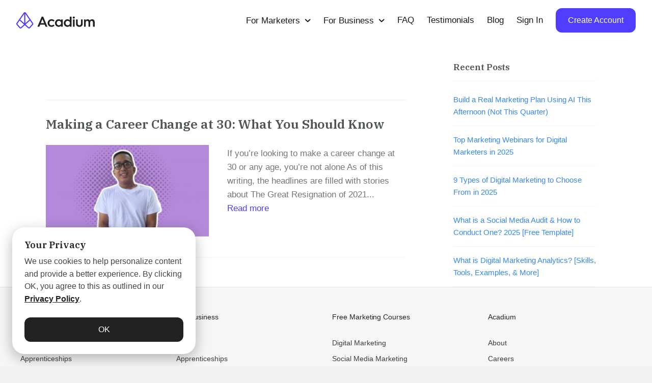

--- FILE ---
content_type: text/html; charset=UTF-8
request_url: https://www.acadium.com/blog/tag/the-catalyst-jobs-report/
body_size: 20944
content:
<!DOCTYPE html>
<html lang="en-US">
<head>
<meta charset="UTF-8" />
<meta name='viewport' content='width=device-width, initial-scale=1.0' />
<meta http-equiv='X-UA-Compatible' content='IE=edge' />
<link rel="profile" href="https://gmpg.org/xfn/11" />
	
<title>The Catalyst jobs report &#8211; Acadium</title>
<meta name='robots' content='max-image-preview:large' />
<link rel='dns-prefetch' href='//fonts.googleapis.com' />
<link rel='dns-prefetch' href='//www.googletagmanager.com' />
<link href='https://fonts.gstatic.com' crossorigin rel='preconnect' />
<link rel="alternate" type="application/rss+xml" title="Acadium &raquo; Feed" href="https://www.acadium.com/feed/" />
<link rel="alternate" type="application/rss+xml" title="Acadium &raquo; Comments Feed" href="https://www.acadium.com/comments/feed/" />
<link rel="alternate" type="application/rss+xml" title="Acadium &raquo; The Catalyst jobs report Tag Feed" href="https://www.acadium.com/blog/tag/the-catalyst-jobs-report/feed/" />
<link rel="preload" href="https://www.acadium.com/wp-content/plugins/bb-plugin/fonts/fontawesome/5.15.4/webfonts/fa-solid-900.woff2" as="font" type="font/woff2" crossorigin="anonymous">
<script type="text/javascript">
window._wpemojiSettings = {"baseUrl":"https:\/\/s.w.org\/images\/core\/emoji\/14.0.0\/72x72\/","ext":".png","svgUrl":"https:\/\/s.w.org\/images\/core\/emoji\/14.0.0\/svg\/","svgExt":".svg","source":{"concatemoji":"https:\/\/www.acadium.com\/wp-includes\/js\/wp-emoji-release.min.js?ver=6.2"}};
/*! This file is auto-generated */
!function(e,a,t){var n,r,o,i=a.createElement("canvas"),p=i.getContext&&i.getContext("2d");function s(e,t){p.clearRect(0,0,i.width,i.height),p.fillText(e,0,0);e=i.toDataURL();return p.clearRect(0,0,i.width,i.height),p.fillText(t,0,0),e===i.toDataURL()}function c(e){var t=a.createElement("script");t.src=e,t.defer=t.type="text/javascript",a.getElementsByTagName("head")[0].appendChild(t)}for(o=Array("flag","emoji"),t.supports={everything:!0,everythingExceptFlag:!0},r=0;r<o.length;r++)t.supports[o[r]]=function(e){if(p&&p.fillText)switch(p.textBaseline="top",p.font="600 32px Arial",e){case"flag":return s("\ud83c\udff3\ufe0f\u200d\u26a7\ufe0f","\ud83c\udff3\ufe0f\u200b\u26a7\ufe0f")?!1:!s("\ud83c\uddfa\ud83c\uddf3","\ud83c\uddfa\u200b\ud83c\uddf3")&&!s("\ud83c\udff4\udb40\udc67\udb40\udc62\udb40\udc65\udb40\udc6e\udb40\udc67\udb40\udc7f","\ud83c\udff4\u200b\udb40\udc67\u200b\udb40\udc62\u200b\udb40\udc65\u200b\udb40\udc6e\u200b\udb40\udc67\u200b\udb40\udc7f");case"emoji":return!s("\ud83e\udef1\ud83c\udffb\u200d\ud83e\udef2\ud83c\udfff","\ud83e\udef1\ud83c\udffb\u200b\ud83e\udef2\ud83c\udfff")}return!1}(o[r]),t.supports.everything=t.supports.everything&&t.supports[o[r]],"flag"!==o[r]&&(t.supports.everythingExceptFlag=t.supports.everythingExceptFlag&&t.supports[o[r]]);t.supports.everythingExceptFlag=t.supports.everythingExceptFlag&&!t.supports.flag,t.DOMReady=!1,t.readyCallback=function(){t.DOMReady=!0},t.supports.everything||(n=function(){t.readyCallback()},a.addEventListener?(a.addEventListener("DOMContentLoaded",n,!1),e.addEventListener("load",n,!1)):(e.attachEvent("onload",n),a.attachEvent("onreadystatechange",function(){"complete"===a.readyState&&t.readyCallback()})),(e=t.source||{}).concatemoji?c(e.concatemoji):e.wpemoji&&e.twemoji&&(c(e.twemoji),c(e.wpemoji)))}(window,document,window._wpemojiSettings);
</script>
<style type="text/css">
img.wp-smiley,
img.emoji {
	display: inline !important;
	border: none !important;
	box-shadow: none !important;
	height: 1em !important;
	width: 1em !important;
	margin: 0 0.07em !important;
	vertical-align: -0.1em !important;
	background: none !important;
	padding: 0 !important;
}
</style>
	<link rel='stylesheet' id='cookie-law-info-css' href='https://www.acadium.com/wp-content/plugins/cookie-law-info/legacy/public/css/cookie-law-info-public.css?ver=3.0.9' type='text/css' media='all' />
<link rel='stylesheet' id='cookie-law-info-gdpr-css' href='https://www.acadium.com/wp-content/plugins/cookie-law-info/legacy/public/css/cookie-law-info-gdpr.css?ver=3.0.9' type='text/css' media='all' />
<link rel='stylesheet' id='font-awesome-5-css' href='https://www.acadium.com/wp-content/plugins/bb-plugin/fonts/fontawesome/5.15.4/css/all.min.css?ver=2.6.3.3' type='text/css' media='all' />
<link rel='stylesheet' id='fl-builder-layout-bundle-4b2fcb8f8dc774683eabef8be9d96812-css' href='https://www.acadium.com/wp-content/uploads/bb-plugin/cache/4b2fcb8f8dc774683eabef8be9d96812-layout-bundle.css?ver=2.6.3.3-1.4.5.1' type='text/css' media='all' />
<link rel='stylesheet' id='jquery-magnificpopup-css' href='https://www.acadium.com/wp-content/plugins/bb-plugin/css/jquery.magnificpopup.min.css?ver=2.6.3.3' type='text/css' media='all' />
<link rel='stylesheet' id='bootstrap-4-css' href='https://www.acadium.com/wp-content/themes/bb-theme/css/bootstrap-4.min.css?ver=1.7.4.1' type='text/css' media='all' />
<link rel='stylesheet' id='fl-automator-skin-css' href='https://www.acadium.com/wp-content/uploads/bb-theme/skin-69787c3501120.css?ver=1.7.4.1' type='text/css' media='all' />
<link rel='stylesheet' id='fl-child-theme-css' href='https://www.acadium.com/wp-content/themes/bb-theme-child/style.css?ver=6.2' type='text/css' media='all' />
<link rel='stylesheet' id='fl-builder-google-fonts-1777778e79968ae2723a2bffd4a76f2b-css' href='//fonts.googleapis.com/css?family=IBM+Plex+Serif%3A600%7CRoboto%3A500&#038;ver=6.2' type='text/css' media='all' />
<script type='text/javascript' src='https://www.acadium.com/wp-content/plugins/svg-support/vendor/DOMPurify/DOMPurify.min.js?ver=1.0.1' id='bodhi-dompurify-library-js'></script>
<script type='text/javascript' src='https://www.acadium.com/wp-includes/js/jquery/jquery.min.js?ver=3.6.3' id='jquery-core-js'></script>
<script type='text/javascript' src='https://www.acadium.com/wp-includes/js/jquery/jquery-migrate.min.js?ver=3.4.0' id='jquery-migrate-js'></script>
<script type='text/javascript' id='cookie-law-info-js-extra'>
/* <![CDATA[ */
var Cli_Data = {"nn_cookie_ids":[],"cookielist":[],"non_necessary_cookies":[],"ccpaEnabled":"","ccpaRegionBased":"","ccpaBarEnabled":"","strictlyEnabled":["necessary","obligatoire"],"ccpaType":"gdpr","js_blocking":"","custom_integration":"","triggerDomRefresh":"","secure_cookies":""};
var cli_cookiebar_settings = {"animate_speed_hide":"500","animate_speed_show":"500","background":"#ffffff","border":"#b1a6a6c2","border_on":"","button_1_button_colour":"#222222","button_1_button_hover":"#1b1b1b","button_1_link_colour":"#ffffff","button_1_as_button":"1","button_1_new_win":"","button_2_button_colour":"#333","button_2_button_hover":"#292929","button_2_link_colour":"#222222","button_2_as_button":"","button_2_hidebar":"","button_3_button_colour":"#000","button_3_button_hover":"#000000","button_3_link_colour":"#fff","button_3_as_button":"1","button_3_new_win":"","button_4_button_colour":"#000","button_4_button_hover":"#000000","button_4_link_colour":"#62a329","button_4_as_button":"","button_7_button_colour":"#61a229","button_7_button_hover":"#4e8221","button_7_link_colour":"#fff","button_7_as_button":"1","button_7_new_win":"","font_family":"inherit","header_fix":"","notify_animate_hide":"","notify_animate_show":"","notify_div_id":"#cookie-law-info-bar","notify_position_horizontal":"right","notify_position_vertical":"bottom","scroll_close":"","scroll_close_reload":"","accept_close_reload":"","reject_close_reload":"","showagain_tab":"","showagain_background":"#fff","showagain_border":"#000","showagain_div_id":"#cookie-law-info-again","showagain_x_position":"100px","text":"#444444","show_once_yn":"","show_once":"10000","logging_on":"","as_popup":"","popup_overlay":"1","bar_heading_text":"Your Privacy","cookie_bar_as":"banner","popup_showagain_position":"bottom-right","widget_position":"left"};
var log_object = {"ajax_url":"https:\/\/www.acadium.com\/wp-admin\/admin-ajax.php"};
/* ]]> */
</script>
<script type='text/javascript' src='https://www.acadium.com/wp-content/plugins/cookie-law-info/legacy/public/js/cookie-law-info-public.js?ver=3.0.9' id='cookie-law-info-js'></script>
<script type='text/javascript' src='https://www.acadium.com/wp-content/plugins/svg-support/js/min/svgs-inline-min.js?ver=1.0.1' id='bodhi_svg_inline-js'></script>
<script type='text/javascript' id='bodhi_svg_inline-js-after'>
cssTarget={"Bodhi":"img.style-svg","ForceInlineSVG":"style-svg"};ForceInlineSVGActive="true";frontSanitizationEnabled="on";
</script>
<script type='text/javascript' src='https://www.acadium.com/wp-includes/js/imagesloaded.min.js?ver=6.2' id='imagesloaded-js'></script>
<link rel="EditURI" type="application/rsd+xml" title="RSD" href="https://www.acadium.com/xmlrpc.php?rsd" />
<link rel="wlwmanifest" type="application/wlwmanifest+xml" href="https://www.acadium.com/wp-includes/wlwmanifest.xml" />
<meta name="generator" content="WordPress 6.2" />
				<style type="text/css" id="cst_font_data">
					@font-face {font-family: "Circular Bold";font-display: auto;font-fallback: ;font-weight: 400;src: url(https://acadium.com/wp-content/uploads/2019/11/CircularXXWeb-Bold.woff2) format('woff2');} @font-face {font-family: "Circular Book";font-display: auto;font-fallback: ;font-weight: 400;src: url(https://acadium.com/wp-content/uploads/2019/11/CircularXXWeb-Book.woff2) format('woff2');} @font-face {font-family: "Circular Medium";font-display: auto;font-fallback: ;font-weight: 400;src: url(https://acadium.com/wp-content/uploads/2019/11/CircularXXWeb-Medium.woff2) format('woff2');}				</style>
				<meta name="generator" content="Site Kit by Google 1.156.0" /><!-- HFCM by 99 Robots - Snippet # 1: OTTO - search atlas -->
<script nowprocket nitro-exclude type="text/javascript" id="sa-dynamic-optimization" data-uuid="6a533fcd-f176-4d1b-ba89-7d7704835fe4" src="[data-uri]"></script>
<!-- /end HFCM by 99 Robots -->
<!-- HFCM by 99 Robots - Snippet # 2: Google Tags -->
<!-- Google tag (gtag.js) -->
<script async src="https://www.googletagmanager.com/gtag/js?id=AW-17300907727"></script>
<script>
  window.dataLayer = window.dataLayer || [];
  function gtag(){dataLayer.push(arguments);}
  gtag('js', new Date());

  gtag('config', 'AW-17300907727');
</script>
<!-- /end HFCM by 99 Robots -->
<!-- HFCM by 99 Robots - Snippet # 5: G-D0FPK7SJ1Q -->
<!-- Google tag (gtag.js) -->
<script async src="https://www.googletagmanager.com/gtag/js?id=G-D0FPK7SJ1Q"></script>
<script>
  window.dataLayer = window.dataLayer || [];
  function gtag(){dataLayer.push(arguments);}
  gtag('js', new Date());

  gtag('config', 'G-D0FPK7SJ1Q');
</script>
<!-- /end HFCM by 99 Robots -->
<!-- HFCM by 99 Robots - Snippet # 6: GTM-NBJPPNQ -->
<!-- Google Tag Manager -->
<script>(function(w,d,s,l,i){w[l]=w[l]||[];w[l].push({'gtm.start':
new Date().getTime(),event:'gtm.js'});var f=d.getElementsByTagName(s)[0],
j=d.createElement(s),dl=l!='dataLayer'?'&l='+l:'';j.async=true;j.src=
'https://www.googletagmanager.com/gtm.js?id='+i+dl;f.parentNode.insertBefore(j,f);
})(window,document,'script','dataLayer','GTM-NBJPPNQ');</script>
<!-- End Google Tag Manager -->


<!-- /end HFCM by 99 Robots -->
<!-- HFCM by 99 Robots - Snippet # 10: Event Snippet -->
<!-- Event snippet for B4A - Google Ads conversion page
In your html page, add the snippet and call gtag_report_conversion when someone clicks on the chosen link or button. -->
<script>
function gtag_report_conversion(url) {
  var callback = function () {
    if (typeof(url) != 'undefined') {
      window.location = url;
    }
  };
  gtag('event', 'conversion', {
      'send_to': 'AW-17300907727/I69cCNzK4-0aEM_N27lA',
      'event_callback': callback
  });
  return false;
}
</script>

<!-- /end HFCM by 99 Robots -->
<!-- HFCM by 99 Robots - Snippet # 11: AP-Google -->
<!-- Event snippet for AP - Google Ads conversion page -->
<script>
  gtag('event', 'conversion', {'send_to': 'AW-17300907727/zfLDCJKs8O0aEM_N27lA'});
</script>

<!-- /end HFCM by 99 Robots -->
<!-- HFCM by 99 Robots - Snippet # 12: Calendly | Thank you Page -->
<!-- Google tag (gtag.js) -->
<script async src="https://www.googletagmanager.com/gtag/js?id=AW-17300907727"></script>
<script>
  window.dataLayer = window.dataLayer || [];
  function gtag(){dataLayer.push(arguments);}
  gtag('js', new Date());

  gtag('config', 'AW-17300907727');
</script>
<!-- /end HFCM by 99 Robots -->
<!-- HFCM by 99 Robots - Snippet # 13: Event snippet | Cal - TyPage -->
<!-- Event snippet for Calendly | Thank You Page conversion page -->
<script>
  gtag('event', 'conversion', {
      'send_to': 'AW-17300907727/eu61CIKcgIcbEM_N27lA',
      'value': 1.0,
      'currency': 'CAD'
  });
</script>

<!-- /end HFCM by 99 Robots -->
<!-- HFCM by 99 Robots - Snippet # 14: Event Snippet | AP-ads -->
<!-- Event snippet for AP - Google Ads conversion page
In your html page, add the snippet and call gtag_report_conversion when someone clicks on the chosen link or button. -->
<script>
function gtag_report_conversion(url) {
  var callback = function () {
    if (typeof(url) != 'undefined') {
      window.location = url;
    }
  };
  gtag('event', 'conversion', {
      'send_to': 'AW-17300907727/zfLDCJKs8O0aEM_N27lA',
      'event_callback': callback
  });
  return false;
}
</script>

<!-- /end HFCM by 99 Robots -->
<!-- HFCM by 99 Robots - Snippet # 15: AP - Gads -->
<!-- Google tag (gtag.js) -->
<script async src="https://www.googletagmanager.com/gtag/js?id=AW-17300907727"></script>
<script>
  window.dataLayer = window.dataLayer || [];
  function gtag(){dataLayer.push(arguments);}
  gtag('js', new Date());

  gtag('config', 'AW-17300907727');
</script>

<!-- /end HFCM by 99 Robots -->
<!-- HFCM by 99 Robots - Snippet # 16: Kitchen | My Estimator | App -->
<!-- Google tag (gtag.js) -->
<script async src="https://www.googletagmanager.com/gtag/js?id=G-E5QHMSE6D0"></script>
<script>
  window.dataLayer = window.dataLayer || [];
  function gtag(){dataLayer.push(arguments);}
  gtag('js', new Date());

  gtag('config', 'G-E5QHMSE6D0');
</script>
<!-- /end HFCM by 99 Robots -->
<!-- HFCM by 99 Robots - Snippet # 17: Reddit -->
<!-- Reddit Pixel -->
<script>
!function(w,d){if(!w.rdt){var p=w.rdt=function(){p.sendEvent?p.sendEvent.apply(p,arguments):p.callQueue.push(arguments)};p.callQueue=[];var t=d.createElement("script");t.src="https://www.redditstatic.com/ads/pixel.js",t.async=!0;var s=d.getElementsByTagName("script")[0];s.parentNode.insertBefore(t,s)}}(window,document);rdt('init','t2_5mgzu');rdt('track', 'PageVisit');
</script>
<!-- DO NOT MODIFY UNLESS TO REPLACE A USER IDENTIFIER -->
<!-- End Reddit Pixel -->

<!-- /end HFCM by 99 Robots -->
<meta name="google-site-verification" content="5bkDop-PbUhIPo8pfQvKOIZGNWj_BQRC4th8zAZ3K34"><link rel="icon" href="https://www.acadium.com/wp-content/uploads/2022/08/cropped-Square-Logo-32x32.png" sizes="32x32" />
<link rel="icon" href="https://www.acadium.com/wp-content/uploads/2022/08/cropped-Square-Logo-192x192.png" sizes="192x192" />
<link rel="apple-touch-icon" href="https://www.acadium.com/wp-content/uploads/2022/08/cropped-Square-Logo-180x180.png" />
<meta name="msapplication-TileImage" content="https://www.acadium.com/wp-content/uploads/2022/08/cropped-Square-Logo-270x270.png" />
		<style type="text/css" id="wp-custom-css">
			.link-card .link-card-cta a{
	text-decoration: none;
}		</style>
		<script id="mcjs">!function(c,h,i,m,p){m=c.createElement(h),p=c.getElementsByTagName(h)[0],m.async=1,m.src=i,p.parentNode.insertBefore(m,p)}(document,"script","https://chimpstatic.com/mcjs-connected/js/users/ce60105975953bbd669f1b67d/05d196259f572a63ba24df246.js");</script>

<script src="https://www.youtube.com/iframe_api"></script>


<script>
// parseQuery: Originally from StackOverflow of: https://stackoverflow.com/a/13419367/2529423
function parseQuery(qstr) {
    var query = {};
    var a = (qstr[0] === '?' ? qstr.substr(1) : qstr).split('&');
    for (var i = 0; i < a.length; i++) {
        var b = a[i].split('=');
        query[decodeURIComponent(b[0])] = decodeURIComponent(b[1] || '');
    }
    return query;
}

// encodeQuery originally from StackOverflow: https://stackoverflow.com/a/1714899/2529423
function encodeQuery(obj) {
    var str = [];
    for (var p in obj)
        if (obj.hasOwnProperty(p)) {
            str.push(encodeURIComponent(p) + "=" + encodeURIComponent(obj[p]));
        }
    return str.join("&");
}

function addQueryParameterToDomain(key, value, conditionDomain) {
	if (!key || !value || !conditionDomain) {
		return;
	}
	
    var links = document.querySelectorAll('a[href]'),
        linksLength = links.length,
        index,
        queryIndex,
        queryString,
        query,
        url,
        domain,
        colonSlashSlash;

    // Iterate through and add query parameter
    for (index = 0; index < linksLength; ++index) {
        url = links[index].href,
            queryIndex = url.indexOf('?'),
            colonSlashSlash = url.indexOf('://'),
			hash = url.split('#')[1];

        domain = url.substring(colonSlashSlash + 3);
        domain = domain.substring(0, domain.indexOf('/'));

        if (domain !== conditionDomain) {
            continue;
        }
		
		if (hash) {
			// Remove hash from url
			url = domain.substring(0, domain.indexOf('#'));
		}

        if (queryIndex === -1) {
            url += '?' + key + '=' + value;
        } else {
            queryString = url.substring(queryIndex);
            url = url.substring(0, queryIndex);
            query = parseQuery(queryString);

            query[key] = value;

            url += '?' + encodeQuery(query);
        }
		
		if (hash) {
			// Add hash to end of url
			url += '#' + hash;
		}

        links[index].href = url;
    }
}

jQuery(document).ready(function() {

    // Fetch cookie that stores url params
    const cookie = document.cookie
        .split('; ')
        .find(row => row.startsWith('url_parameters='));

    let oldParams = {};
    if (cookie) {
        // Turn params into object
        oldParams = JSON.parse(cookie.split('=')[1]);
    }

    // Get current url params
    const urlSearchParams = new URLSearchParams(window.location.search);
    const newParams = Object.fromEntries(urlSearchParams.entries());

    // Merge with old params
    const params = {
        ...oldParams,
        ...newParams,
    }

    // Add as fresh cookie with 1 day expiry
    document.cookie = 'url_parameters=' + JSON.stringify(params) + '; max-age=${60*60*24}; Secure';

    // Append to params for links on the page
    for (const param in params) {
        addQueryParameterToDomain(param, params[param], 'app.acadium.com');
        addQueryParameterToDomain(param, params[param], 'acadium.com');
    }
	
	// TODO: Does removing utm_* negatively affect GA4?
	// 
	// 
	window.history.replaceState({}, '', window.location.origin + window.location.pathname);

    // Clear address bar
    /*
    var cleanSearch = window.location.search
        .replace(/[a-zA-Z0-9_?=^&]+&?/g, '') // removes utm_xxx parameters
        .replace(/&$/, '') // removes & if last character
        .replace(/^\?$/, '') // removes ? if only remaining character
        .replace(/^\-$/, '') // removes - if only remaining character
        .replace(/^\--$/, '') // removes - if only remaining character
    ;

    // some pass utm_xxxx in the hash
    var cleanHash = window.location.hash
        .replace(/utm_[^&]+&?/g, '') // removes utm_xxx parameters
        .replace(/&$/, '') // removes & if last character
        .replace(/^\#$/, '') // removes # if only remaining character
        .replace(/^\-$/, '') // removes - if only remaining character
        .replace(/^\--$/, '') // removes - if only remaining character
    ;

    window.history.replaceState({}, '', window.location.pathname + cleanSearch + cleanHash);
	*/
});
</script>
		
<!--
<script type="text/javascript">
	// TRANSFER UTM TO ALL LINKS
	jQuery(document).ready(function() {
		var utmValue = '';		if (utmValue != '') {
			var x = document.getElementsByTagName("A");
			var i;
			for (i = 0; i < x.length; i++) {
				var n = x[i].href.indexOf("?");
				if (x[i].href != '#' && utmValue != '') {
					if (n > 1) {
						x[i].href = x[i].href + '&' + utmValue;
					} else {
						x[i].href = x[i].href + '?' + utmValue;
					}
				}
			}
		}
		
		console.log('utmValue', utmValue);
		
		  const urlSearchParams = new URLSearchParams(window.location.search);
  			const params = Object.fromEntries(urlSearchParams.entries());
  		console.log(params);
		
		var cleanSearch = window.location.search
			.replace(/[a-zA-Z0-9_?=^&]+&?/g, '') // removes utm_xxx parameters
			.replace(/&$/, '') // removes & if last character
			.replace(/^\?$/, '') // removes ? if only remaining character
			.replace(/^\-$/, '') // removes - if only remaining character
			.replace(/^\--$/, '') // removes - if only remaining character
		;
		// some pass utm_xxxx in the hash
		var cleanHash = window.location.hash
			.replace(/utm_[^&]+&?/g, '') // removes utm_xxx parameters
			.replace(/&$/, '') // removes & if last character
			.replace(/^\#$/, '') // removes # if only remaining character
			.replace(/^\-$/, '') // removes - if only remaining character
			.replace(/^\--$/, '') // removes - if only remaining character
		;
		
		console.log('cleanHash', cleanHash);
		console.log('cleanSearch', cleanSearch);

		window.history.replaceState({}, '', window.location.pathname + cleanSearch + cleanHash);
	});
</script>
-->
	
<!-- PRELOAD FONTAWESOME -->
<!-- This was requested by page speed insights -->
<link rel="preload" href="https://acadium.com/wp-content/plugins/bb-plugin/fonts/fontawesome/5.12.0/webfonts/fa-solid-900.woff2" as="font/woff2">

<!-- Calendly link widget begin -->
<link href="https://calendly.com/assets/external/widget.css" rel="stylesheet">
<script src="https://calendly.com/assets/external/widget.js" type="text/javascript"></script>
<!-- Calendly link widget end -->
	
<!-- ACADIUM WORDPRESS G4A Global site tag (gtag.js) - Google Analytics -->
<script async src="https://www.googletagmanager.com/gtag/js?id=G-D0FPK7SJ1Q"></script>
<script>
  window.dataLayer = window.dataLayer || [];
  function gtag(){dataLayer.push(arguments);}
  gtag('js', new Date());
  gtag('config', 'G-D0FPK7SJ1Q');
</script>
<!-- Global site tag (gtag.js) - Google Analytics -->
	
<!-- ACADIUM WORDPRESS Global site tag (gtag.js) - Google Analytics -->
<script async src="https://www.googletagmanager.com/gtag/js?id=UA-82056621-5"></script>
<script>
  window.dataLayer = window.dataLayer || [];
  function gtag(){dataLayer.push(arguments);}
  gtag('js', new Date());
  gtag('config', 'UA-82056621-5');
</script>
<!-- -->

<!-- Google Tag Manager -->
<script>(function(w,d,s,l,i){w[l]=w[l]||[];w[l].push({'gtm.start':
new Date().getTime(),event:'gtm.js'});var f=d.getElementsByTagName(s)[0],
j=d.createElement(s),dl=l!='dataLayer'?'&l='+l:'';j.async=true;j.src=
'https://www.googletagmanager.com/gtm.js?id='+i+dl;f.parentNode.insertBefore(j,f);
})(window,document,'script','dataLayer','GTM-NBJPPNQ');</script>
<!-- End Google Tag Manager -->
	
<!-- Facebook Pixel Code -->
<!-- We are now tracking Pixels in GTag
<script>
    !function(f,b,e,v,n,t,s)
    {if(f.fbq)return;n=f.fbq=function(){n.callMethod?
        n.callMethod.apply(n,arguments):n.queue.push(arguments)};
        if(!f._fbq)f._fbq=n;n.push=n;n.loaded=!0;n.version='2.0';
        n.queue=[];t=b.createElement(e);t.async=!0;
        t.src=v;s=b.getElementsByTagName(e)[0];
        s.parentNode.insertBefore(t,s)}(window, document,'script',
        'https://connect.facebook.net/en_US/fbevents.js');
    fbq('init', '1834759553461813');
    fbq('track', 'PageView');
</script>
-->
<!-- -->

<!-- FULLSTORY -->
<script>
    window['_fs_debug'] = false;
    window['_fs_host'] = 'fullstory.com';
    window['_fs_script'] = 'edge.fullstory.com/s/fs.js';
    window['_fs_org'] = '3GT76';
    window['_fs_namespace'] = 'FS';
    (function(m,n,e,t,l,o,g,y){
        if (e in m) {if(m.console && m.console.log) { m.console.log('FullStory namespace conflict. Please set window["_fs_namespace"].');} return;}
        g=m[e]=function(a,b,s){g.q?g.q.push([a,b,s]):g._api(a,b,s);};g.q=[];
        o=n.createElement(t);o.async=1;o.crossOrigin='anonymous';o.src='https://'+_fs_script;
        y=n.getElementsByTagName(t)[0];y.parentNode.insertBefore(o,y);
        g.identify=function(i,v,s){g(l,{uid:i},s);if(v)g(l,v,s)};g.setUserVars=function(v,s){g(l,v,s)};g.event=function(i,v,s){g('event',{n:i,p:v},s)};
        g.anonymize=function(){g.identify(!!0)};
        g.shutdown=function(){g("rec",!1)};g.restart=function(){g("rec",!0)};
        g.log = function(a,b){g("log",[a,b])};
        g.consent=function(a){g("consent",!arguments.length||a)};
        g.identifyAccount=function(i,v){o='account';v=v||{};v.acctId=i;g(o,v)};
        g.clearUserCookie=function(){};
        g.setVars=function(n, p){g('setVars',[n,p]);};
        g._w={};y='XMLHttpRequest';g._w[y]=m[y];y='fetch';g._w[y]=m[y];
        if(m[y])m[y]=function(){return g._w[y].apply(this,arguments)};
        g._v="1.3.0";
    })(window,document,window['_fs_namespace'],'script','user');
</script>
	
<!-- ZENDESK -->
<!-- Only on /for-mentors page -->
	
<!-- FirstPromoter -->
<script type="text/javascript">
(function(){var t=document.createElement("script");t.type="text/javascript",t.async=!0,t.src='https://cdn.firstpromoter.com/fprom.js',t.onload=t.onreadystatechange=function(){var t=this.readyState;if(!t||"complete"==t||"loaded"==t)try{$FPROM.init("9dszr5nh",".acadium.com")}catch(t){}};var e=document.getElementsByTagName("script")[0];e.parentNode.insertBefore(t,e)})();
</script>

</head>
<body class="archive tag tag-the-catalyst-jobs-report tag-413 fl-theme-builder-footer fl-theme-builder-footer-footer fl-theme-builder-header fl-theme-builder-header-new-global-navigation fl-framework-bootstrap-4 fl-preset-default fl-full-width fl-submenu-indicator fl-submenu-toggle" itemscope="itemscope" itemtype="https://schema.org/WebPage">
	
<!-- Google Tag Manager (noscript) -->
<noscript><iframe src="https://www.googletagmanager.com/ns.html?id=GTM-NBJPPNQ"
height="0" width="0" style="display:none;visibility:hidden"></iframe></noscript>
<!-- End Google Tag Manager (noscript) -->
	
	<a aria-label="Skip to content" class="fl-screen-reader-text" href="#fl-main-content">Skip to content</a><div class="fl-page">
	<header class="fl-builder-content fl-builder-content-8369 fl-builder-global-templates-locked" data-post-id="8369" data-type="header" data-sticky="1" data-sticky-on="" data-sticky-breakpoint="medium" data-shrink="0" data-overlay="0" data-overlay-bg="transparent" data-shrink-image-height="50px" role="banner" itemscope="itemscope" itemtype="http://schema.org/WPHeader"><div class="fl-row fl-row-full-width fl-row-bg-color fl-node-60e3380232dbb fl-row-custom-height fl-row-align-center" data-node="60e3380232dbb">
	<div class="fl-row-content-wrap">
						<div class="fl-row-content fl-row-fixed-width fl-node-content">
		
<div class="fl-col-group fl-node-60e3380232dbf fl-col-group-equal-height fl-col-group-align-center fl-col-group-custom-width" data-node="60e3380232dbf">
			<div class="fl-col fl-node-60e3380232dc1 fl-col-small fl-col-small-full-width" data-node="60e3380232dc1">
	<div class="fl-col-content fl-node-content"><div class="fl-module fl-module-html fl-node-60e3380232dc4" data-node="60e3380232dc4">
	<div class="fl-module-content fl-node-content">
		<div class="fl-html">
	<a href="/" class="icon nav-logo">
    <svg width="154" height="32" viewBox="0 0 154 32" fill="none" xmlns="http://www.w3.org/2000/svg">
        <path d="M41.5068 28.4434L49.8198 8.77811H52.8413L61.1543 28.4434H57.3811L55.7576 24.5223H46.9035L45.28 28.4434H41.5068ZM48.0159 21.6111H54.6452L51.3381 13.6053L48.0159 21.6111Z" fill="#222222"/>
        <path d="M75.0293 16.2194L72.9097 18.4028C72.4493 17.8997 71.8849 17.5001 71.2547 17.231C70.6245 16.9619 69.9432 16.8297 69.2568 16.8433C68.668 16.8318 68.083 16.9392 67.5376 17.1588C66.9922 17.3785 66.4979 17.7057 66.085 18.1206C65.2582 18.9524 64.8373 20.0367 64.8373 21.2992C64.8373 22.5617 65.2582 23.6459 66.085 24.4926C66.4987 24.9055 66.9935 25.2305 67.5389 25.4476C68.0844 25.6647 68.669 25.7693 69.2568 25.7551C69.9417 25.7676 70.6214 25.6364 71.2511 25.3701C71.8808 25.1038 72.4461 24.7085 72.9097 24.2104L75.0293 26.3789C73.481 28.0127 71.5718 28.8296 69.2568 28.8296C66.9418 28.8296 65.2131 28.1315 63.6948 26.6908C62.1765 25.2501 61.4399 23.438 61.4399 21.2992C61.4399 19.1603 62.1765 17.378 63.6948 15.9372C65.2131 14.4965 67.0621 13.7687 69.2568 13.7687C71.4516 13.7687 73.481 14.5856 75.0293 16.2194Z" fill="#222222"/>
        <path d="M87.7618 16.2789V14.2143H91.1892V28.4434H87.7618V26.3789C87.2807 27.7602 85.537 28.7405 83.1618 28.7405C81.1325 28.7405 79.4188 28.0424 78.0207 26.6314C76.6227 25.2203 75.9763 23.438 75.9763 21.3289C75.9763 19.2197 76.6528 17.4671 78.0207 16.0561C79.3887 14.645 81.1325 13.9172 83.1618 13.9172C85.537 13.9172 87.2807 14.8975 87.7618 16.2789ZM86.7245 24.4331C87.1473 24.0334 87.4806 23.5508 87.7033 23.0161C87.9259 22.4815 88.0329 21.9068 88.0173 21.3289C88.0329 20.751 87.9259 20.1762 87.7033 19.6416C87.4806 19.107 87.1473 18.6243 86.7245 18.2246C86.3174 17.8216 85.8317 17.5045 85.2968 17.2926C84.7619 17.0806 84.189 16.9783 83.6128 16.9918C83.0458 16.9795 82.4822 17.0825 81.9573 17.2946C81.4323 17.5067 80.9571 17.8233 80.5612 18.2246C79.7645 19.0415 79.3737 20.0812 79.3737 21.3289C79.3737 22.5765 79.7645 23.6162 80.5612 24.4331C80.9571 24.8345 81.4323 25.151 81.9573 25.3631C82.4822 25.5752 83.0458 25.6783 83.6128 25.6659C84.189 25.6794 84.7619 25.5771 85.2968 25.3652C85.8317 25.1533 86.3174 24.8362 86.7245 24.4331V24.4331Z" fill="#222222"/>
        <path d="M105.034 16.2789V8.77811H108.462V28.4435H105.034V26.3789C104.553 27.7602 102.809 28.7405 100.434 28.7405C98.4048 28.7405 96.6911 28.0424 95.2931 26.6314C93.8951 25.2204 93.2336 23.438 93.2336 21.3289C93.2336 19.2198 93.9251 17.4671 95.2931 16.0561C96.661 14.645 98.4048 13.9172 100.434 13.9172C102.809 13.9172 104.553 14.8975 105.034 16.2789ZM103.997 24.4331C104.42 24.0334 104.753 23.5508 104.976 23.0161C105.198 22.4815 105.305 21.9068 105.29 21.3289C105.305 20.751 105.198 20.1762 104.976 19.6416C104.753 19.107 104.42 18.6243 103.997 18.2246C103.59 17.8216 103.104 17.5045 102.569 17.2926C102.034 17.0807 101.461 16.9783 100.885 16.9918C100.318 16.9795 99.7546 17.0825 99.2296 17.2946C98.7046 17.5067 98.2294 17.8233 97.8336 18.2246C97.0369 19.0415 96.631 20.0812 96.631 21.3289C96.631 22.5765 97.0369 23.6162 97.8336 24.4331C98.2294 24.8345 98.7046 25.151 99.2296 25.3631C99.7546 25.5752 100.318 25.6783 100.885 25.6659C101.461 25.6794 102.034 25.5771 102.569 25.3652C103.104 25.1533 103.59 24.8362 103.997 24.4331V24.4331Z" fill="#222222"/>
        <path d="M110.822 10.5605C110.816 10.1604 110.93 9.76755 111.15 9.43181C111.371 9.09608 111.687 8.83256 112.059 8.67469C112.431 8.51682 112.842 8.4717 113.241 8.54506C113.639 8.61842 114.006 8.80695 114.295 9.08674C114.585 9.36653 114.784 9.72498 114.867 10.1166C114.95 10.5083 114.913 10.9154 114.762 11.2865C114.61 11.6576 114.351 11.9759 114.016 12.201C113.681 12.426 113.286 12.5478 112.881 12.5508C112.613 12.5547 112.347 12.5062 112.099 12.4081C111.85 12.3101 111.623 12.1643 111.432 11.9793C111.24 11.7943 111.088 11.5737 110.983 11.3302C110.878 11.0866 110.823 10.8251 110.822 10.5605V10.5605ZM111.167 28.4435V14.2143H114.595V28.4435H111.167Z" fill="#222222"/>
        <path d="M117.165 14.2143H120.623V22.5171C120.623 24.656 121.84 25.6957 123.765 25.6957C125.689 25.6957 126.906 24.6262 126.906 22.4874V14.2143H130.349V22.7102C130.349 24.6857 129.732 26.2155 128.47 27.2552C127.207 28.2949 125.644 28.7999 123.734 28.7999C121.825 28.7999 120.247 28.2949 119.014 27.2552C117.782 26.2155 117.165 24.7451 117.165 22.7993V14.2143Z" fill="#222222"/>
        <path d="M132.919 28.4434V14.2143H136.317V16.2491C136.918 14.8678 138.376 13.9321 140.21 13.9321C142.044 13.9321 143.517 14.7639 144.224 16.4274C145.05 14.7639 146.629 13.9321 148.944 13.9321C152.101 13.9321 153.935 16.1155 153.935 19.6356V28.4434H150.507V20.1109C150.507 18.1652 149.56 16.9621 147.937 16.9621C146.313 16.9621 145.081 18.3137 145.081 20.2595V28.4434H141.683V20.1109C141.683 18.1652 140.751 16.9621 139.113 16.9621C137.474 16.9621 136.317 18.3434 136.317 20.2595V28.4434H132.919Z" fill="#222222"/>
        <path d="M32.8782 21.3289L18.9882 1.20309C18.7332 0.832432 18.3903 0.529027 17.9894 0.319328C17.5886 0.109628 17.1418 0 16.6882 0C16.2346 0 15.7879 0.109628 15.387 0.319328C14.9862 0.529027 14.6433 0.832432 14.3883 1.20309L0.48325 21.3289C0.13752 21.8317 -0.0307145 22.4331 0.00461616 23.04C0.0399469 23.6469 0.27687 24.2253 0.678672 24.6856L6.22565 31.0279C6.46912 31.3102 6.76762 31.5411 7.10337 31.707C7.43911 31.8729 7.80522 31.9702 8.17987 31.9933H8.36026C9.04982 31.9936 9.71461 31.7393 10.2243 31.2804L16.2523 25.9036C16.3714 25.7961 16.5269 25.7365 16.6882 25.7365C16.8496 25.7365 17.0051 25.7961 17.1242 25.9036L23.1372 31.2804C23.4133 31.5297 23.7375 31.7215 24.0903 31.8442C24.4432 31.9669 24.8175 32.018 25.1908 31.9944C25.5642 31.9708 25.9288 31.8731 26.263 31.707C26.5972 31.5409 26.8941 31.3099 27.1358 31.0279L32.6978 24.6856C33.0974 24.2236 33.3316 23.6443 33.3642 23.0375C33.3968 22.4306 33.226 21.8301 32.8782 21.3289ZM25.6927 14.645L17.7405 21.7299V3.13398L25.6927 14.645ZM15.6209 3.13398V21.7151L7.69883 14.6302L15.6209 3.13398ZM8.31516 29.8842C8.22408 29.8802 8.13468 29.8585 8.05213 29.8203C7.96957 29.782 7.89548 29.728 7.83412 29.6614L2.28715 23.3043C2.19391 23.1959 2.13905 23.0603 2.13091 22.9182C2.12277 22.7761 2.16179 22.6353 2.24205 22.5171L6.4812 16.3828L15.1098 24.0915L14.8242 24.344L8.7962 29.7208C8.73187 29.7795 8.65589 29.8244 8.57307 29.8525C8.49026 29.8806 8.40243 29.8914 8.31516 29.8842ZM31.0743 23.3043L25.5273 29.6614C25.4071 29.7925 25.24 29.8723 25.0613 29.8842C24.9717 29.8917 24.8815 29.8811 24.7963 29.853C24.711 29.8249 24.6324 29.7799 24.5653 29.7208L24.5202 29.6763L18.2817 24.0915L26.8953 16.3977L31.1194 22.5171C31.1997 22.6353 31.2387 22.7761 31.2305 22.9182C31.2224 23.0603 31.1675 23.1959 31.0743 23.3043V23.3043Z" fill="#513DFF"/>
    </svg>
</a></div>
	</div>
</div>
</div>
</div>
			<div class="fl-col fl-node-60e3380232dc2" data-node="60e3380232dc2">
	<div class="fl-col-content fl-node-content"><div class="fl-module fl-module-menu fl-node-60e3380232dc3" data-node="60e3380232dc3">
	<div class="fl-module-content fl-node-content">
		<div class="fl-menu fl-menu-responsive-toggle-medium-mobile fl-menu-responsive-flyout-overlay fl-flyout-right">
	<button class="fl-menu-mobile-toggle hamburger" aria-label="Menu"><span class="fl-menu-icon svg-container"><svg version="1.1" class="hamburger-menu" xmlns="http://www.w3.org/2000/svg" xmlns:xlink="http://www.w3.org/1999/xlink" viewBox="0 0 512 512">
<rect class="fl-hamburger-menu-top" width="512" height="102"/>
<rect class="fl-hamburger-menu-middle" y="205" width="512" height="102"/>
<rect class="fl-hamburger-menu-bottom" y="410" width="512" height="102"/>
</svg>
</span></button>	<div class="fl-clear"></div>
	<nav aria-label="Menu" itemscope="itemscope" itemtype="https://schema.org/SiteNavigationElement"><ul id="menu-new-global-navigation" class="menu fl-menu-horizontal fl-toggle-none"><li id="menu-item-8356" class="mega-menu menu-item menu-item-type-gs_sim menu-item-object-gs_sim menu-item-has-children fl-has-submenu"><div class="fl-has-submenu-container">
<div class="menu-tl-link">
<span class="icon-label">For Marketers</span>
<i class="icon i-menu-arrow">
<svg id="arrow-down" width="11" height="6" viewBox="0 0 11 6">
  <g id="Pages" fill="none" fill-rule="evenodd">
    <g id="Home-Copy" fill="#161718" fill-rule="nonzero" transform="translate(-995 -1966)">
      <path id="Path" d="M998.212 1972.543a.882.882 0 1 0 1.34 1.149l3.53-4.118a.882.882 0 0 0 0-1.148l-3.53-4.118a.882.882 0 0 0-1.34 1.149l3.038 3.543-3.038 3.543z" transform="rotate(90 1000.647 1969)"/>
    </g>
  </g>
</svg>
</i>
</div>
</div><ul class="sub-menu">	<li id="menu-item-8375" class="menu-item menu-item-type-gs_sim menu-item-object-gs_sim"><a class="menu-link bg-tasks" href="/courses">
    <div class="embed embed-3by2 mb-16">
        <img decoding="async" class="embed-item" src="https://acadium.com/wp-content/uploads/2021/06/courses-card-2.jpg">
    </div>
    <p class="paragraph--kilo medium margin--bottom-1-4">Courses & Tasks</p>
    <p class="paragraph--milli">Learn marketing basics and build your portfolio.</p>
</a></li>	<li id="menu-item-8376" class="menu-item menu-item-type-gs_sim menu-item-object-gs_sim"><a class="menu-link bg-apprenticeships" href="/apprenticeships-for-marketers">
    <div class="embed embed-3by2 mb-16">
        <img decoding="async" class="embed-item" src="https://acadium.com/wp-content/uploads/2022/09/app-card.jpg">
    </div>
    <p class="paragraph--kilo medium margin--bottom-1-4">Apprenticeships</p>
    <p class="paragraph--milli">Work with a mentor and gain valuable work experience.</p>
</a></li>	<li id="menu-item-8378" class="menu-item menu-item-type-gs_sim menu-item-object-gs_sim"><a class="menu-link bg-acadium-plus" href="/acadium-plus">
    <div class="embed embed-3by2 mb-16">
        <img decoding="async" class="embed-item" src="https://acadium.com/wp-content/uploads/2022/09/acadium-plus-card-sm-3.jpg">
    </div>
    <p class="paragraph--kilo medium margin--bottom-1-4 white">Acadium Plus</p>
    <p class="paragraph--milli white">Get hired full-time in a marketing role.</p>
</a></li></ul></li><li id="menu-item-8360" class="mega-menu menu-item menu-item-type-gs_sim menu-item-object-gs_sim menu-item-has-children fl-has-submenu"><div class="fl-has-submenu-container">
<div class="menu-tl-link">
<span class="icon-label">For Business</span>
<i class="icon i-menu-arrow">
<svg id="arrow-down" width="11" height="6" viewBox="0 0 11 6">
  <g id="Pages" fill="none" fill-rule="evenodd">
    <g id="Home-Copy" fill="#161718" fill-rule="nonzero" transform="translate(-995 -1966)">
      <path id="Path" d="M998.212 1972.543a.882.882 0 1 0 1.34 1.149l3.53-4.118a.882.882 0 0 0 0-1.148l-3.53-4.118a.882.882 0 0 0-1.34 1.149l3.038 3.543-3.038 3.543z" transform="rotate(90 1000.647 1969)"/>
    </g>
  </g>
</svg>
</i>
</div>
</div><ul class="sub-menu">	<li id="menu-item-8361" class="menu-item menu-item-type-gs_sim menu-item-object-gs_sim"><a class="menu-link bg-tasks" href="/tasks-for-business">
    <div class="embed embed-3by2 mb-16">
        <img decoding="async" class="embed-item" src="https://acadium.com/wp-content/uploads/2021/07/tasks-business-card-2.jpg">
    </div>
    <p class="paragraph--kilo medium margin--bottom-1-4">MicroTasks</p>
    <p class="paragraph--milli">Crowdsource your quick and simple marketing tasks.</p>
</a></li>	<li id="menu-item-8362" class="menu-item menu-item-type-gs_sim menu-item-object-gs_sim"><a class="menu-link bg-apprenticeships" href="/apprenticeships-for-business">
    <div class="embed embed-3by2 mb-16">
        <img decoding="async" class="embed-item" src="https://acadium.com/wp-content/uploads/2022/09/app-card-biz.jpg">
    </div>
    <p class="paragraph--kilo medium margin--bottom-1-4">Apprenticeships</p>
    <p class="paragraph--milli">Mentor marketing apprentices as they help grow your business.</p>
</a></li>	<li id="menu-item-8642" class="menu-item menu-item-type-gs_sim menu-item-object-gs_sim"><a class="menu-link bg-pricing" href="/pricing">
    <div class="embed embed-3by2 mb-16">
        <img decoding="async" class="embed-item" src="https://acadium.com/wp-content/uploads/2021/07/pricing-card.jpg">
    </div>
    <p class="paragraph--kilo medium margin--bottom-1-4">Pricing</p>
    <p class="paragraph--milli">Get instant access to the Acadium talent pool.</p>
</a></li></ul></li><li id="menu-item-13158" class="menu-item menu-item-type-post_type menu-item-object-page"><a href="https://www.acadium.com/faq/">FAQ</a></li><li id="menu-item-13108" class="menu-item menu-item-type-post_type menu-item-object-page"><a href="https://www.acadium.com/testimonials/">Testimonials</a></li><li id="menu-item-8364" class="menu-tl-link menu-tl-link-no-icon menu-item menu-item-type-post_type menu-item-object-page"><a href="https://www.acadium.com/blog/">Blog</a></li><li id="menu-item-8365" class="menu-tl-link menu-tl-link-no-icon menu-item menu-item-type-custom menu-item-object-custom"><a href="https://app.acadium.com/login">Sign In</a></li><li id="menu-item-8366" class="menu-item menu-item-type-gs_sim menu-item-object-gs_sim"><a href="https://app.acadium.com/signup" class="button-nav fl-button">Create Account</a>
<div class="mobile-sign-in-cta-wrapper"><a class="mobile-sign-in-cta" href="https://app.acadium.com/login">Sign In</a></div></li></ul></nav></div>
	</div>
</div>
</div>
</div>
	</div>
		</div>
	</div>
</div>
</header>	<div id="fl-main-content" class="fl-page-content" itemprop="mainContentOfPage">

		<!-- middle section -->
    <div class="ffuel-index-container slh-index-container">
<section class="ffuel-index-content slh-index-content">
	<div class="ffuel-page-title slh-page-title"><br/><br/></h1>
			
			<div class="clear"></div>
		
	</div>
		
	<article class="ffuel-post-preview">
		<h2 class="ffuel-post-title">
		<a href="https://www.acadium.com/blog/making-a-career-change-at-30-what-you-should-know/" title="Making a Career Change at 30: What You Should Know">Making a Career Change at 30: What You Should Know</a></h2>
				<a class="ffuel-post-thumbnail" href="https://www.acadium.com/blog/making-a-career-change-at-30-what-you-should-know/" title="Making a Career Change at 30: What You Should Know">
		
		<img width="640" height="375" src="https://www.acadium.com/wp-content/uploads/2021/01/Making-a-career-change-at-30-300x169.jpg" class="attachment-post size-post wp-post-image" alt="" scale="0"> </a>
																	<div class="ffuel-post-excerpt">
		<p>If you’re looking to make a career change at 30 or any age, you’re not alone As of this writing, the headlines are filled with stories about The Great Resignation of 2021...<br/> <a href="https://www.acadium.com/blog/making-a-career-change-at-30-what-you-should-know/" class="ffuel-more-link">Read more</a></p> </div>
		</article>
		        
				
  </section>
  <aside class="slh-sidebar-container">
	<section class="slh-sidebar-widget slh-list-widget">
		<h2 class="list-title">
			Recent Posts
		</h2>
		<div class="slh-widget-content">
						<a href="https://www.acadium.com/blog/marketing-plan-using-ai/" class="list-link-bordered">Build a Real Marketing Plan Using AI This Afternoon (Not This Quarter)				</a>
				
								<a href="https://www.acadium.com/blog/marketing-webinars/" class="list-link-bordered">Top Marketing Webinars for Digital Marketers in 2025				</a>
				
								<a href="https://www.acadium.com/blog/types-of-digital-marketing/" class="list-link-bordered">9 Types of Digital Marketing to Choose From in 2025				</a>
				
								<a href="https://www.acadium.com/blog/what-is-a-social-media-audit/" class="list-link-bordered">What is a Social Media Audit &#038; How to Conduct One? 2025 [Free Template]				</a>
				
								<a href="https://www.acadium.com/blog/digital-marketing-analytics/" class="list-link-bordered">What is Digital Marketing Analytics? [Skills, Tools, Examples, &#038; More]				</a>
				
				             </div>
	</section>

</aside><!-- #sidebar --></div>
<div class="clear"></div>
<!-- end middle section -->

	</div><!-- .fl-page-content -->
	<footer class="fl-builder-content fl-builder-content-461 fl-builder-global-templates-locked" data-post-id="461" data-type="footer" itemscope="itemscope" itemtype="http://schema.org/WPFooter"><div class="fl-row fl-row-full-width fl-row-bg-color fl-node-5da0cea5ec3e0 bg-graphite-50" data-node="5da0cea5ec3e0">
	<div class="fl-row-content-wrap">
						<div class="fl-row-content fl-row-fixed-width fl-node-content">
		
<div class="fl-col-group fl-node-5da0e4c8a2c8c fl-col-group-equal-height fl-col-group-align-top fl-col-group-custom-width" data-node="5da0e4c8a2c8c">
			<div class="fl-col fl-node-5da0e4c8a2d3a fl-col-small fl-col-small-full-width col-md-6 col-lg-3" data-node="5da0e4c8a2d3a">
	<div class="fl-col-content fl-node-content"><div class="fl-module fl-module-heading fl-node-5dc09cbbd83f3 preheader" data-node="5dc09cbbd83f3">
	<div class="fl-module-content fl-node-content">
		<h2 class="fl-heading">
		<span class="fl-heading-text">For Marketers</span>
	</h2>
	</div>
</div>
<div class="fl-module fl-module-button fl-node-5da0eab17d750" data-node="5da0eab17d750">
	<div class="fl-module-content fl-node-content">
		<div class="fl-button-wrap fl-button-width-auto fl-button-left">
			<a href="/courses" target="_self" class="fl-button" role="button">
							<span class="fl-button-text">Courses & Tasks</span>
					</a>
</div>
	</div>
</div>
<div class="fl-module fl-module-button fl-node-5da0e1dd0c4fc" data-node="5da0e1dd0c4fc">
	<div class="fl-module-content fl-node-content">
		<div class="fl-button-wrap fl-button-width-auto fl-button-left">
			<a href="/apprenticeships-for-marketers" target="_self" class="fl-button" role="button">
							<span class="fl-button-text">Apprenticeships</span>
					</a>
</div>
	</div>
</div>
<div class="fl-module fl-module-button fl-node-60e5a2f1d8a72" data-node="60e5a2f1d8a72">
	<div class="fl-module-content fl-node-content">
		<div class="fl-button-wrap fl-button-width-auto fl-button-left">
			<a href="/acadium-plus" target="_self" class="fl-button" role="button">
							<span class="fl-button-text">Acadium Plus</span>
					</a>
</div>
	</div>
</div>
</div>
</div>
			<div class="fl-col fl-node-60e36fcf03b88 fl-col-small fl-col-small-full-width col-md-6 col-lg-3" data-node="60e36fcf03b88">
	<div class="fl-col-content fl-node-content"><div class="fl-module fl-module-heading fl-node-60e5a139bf09e preheader" data-node="60e5a139bf09e">
	<div class="fl-module-content fl-node-content">
		<h2 class="fl-heading">
		<span class="fl-heading-text">For Business</span>
	</h2>
	</div>
</div>
<div class="fl-module fl-module-button fl-node-60e36fcf03c66" data-node="60e36fcf03c66">
	<div class="fl-module-content fl-node-content">
		<div class="fl-button-wrap fl-button-width-auto fl-button-left">
			<a href="/tasks-for-business" target="_self" class="fl-button" role="button">
							<span class="fl-button-text">Tasks</span>
					</a>
</div>
	</div>
</div>
<div class="fl-module fl-module-button fl-node-60e5b74a28af1" data-node="60e5b74a28af1">
	<div class="fl-module-content fl-node-content">
		<div class="fl-button-wrap fl-button-width-auto fl-button-left">
			<a href="/apprenticeships-for-business" target="_self" class="fl-button" role="button">
							<span class="fl-button-text">Apprenticeships</span>
					</a>
</div>
	</div>
</div>
</div>
</div>
			<div class="fl-col fl-node-60e37043424f6 fl-col-small fl-col-small-full-width col-md-6 col-lg-3" data-node="60e37043424f6">
	<div class="fl-col-content fl-node-content"><div class="fl-module fl-module-heading fl-node-60e37043425d3 preheader" data-node="60e37043425d3">
	<div class="fl-module-content fl-node-content">
		<h2 class="fl-heading">
		<span class="fl-heading-text">Free Marketing Courses</span>
	</h2>
	</div>
</div>
<div class="fl-module fl-module-button fl-node-60e37043425d6" data-node="60e37043425d6">
	<div class="fl-module-content fl-node-content">
		<div class="fl-button-wrap fl-button-width-auto fl-button-left">
			<a href="/courses/digital-marketing" target="_self" class="fl-button" role="button">
							<span class="fl-button-text"> Digital Marketing</span>
					</a>
</div>
	</div>
</div>
<div class="fl-module fl-module-button fl-node-6137da6279ee1" data-node="6137da6279ee1">
	<div class="fl-module-content fl-node-content">
		<div class="fl-button-wrap fl-button-width-auto fl-button-left">
			<a href="/courses/social-media-marketing/" target="_self" class="fl-button" role="button">
							<span class="fl-button-text">Social Media Marketing</span>
					</a>
</div>
	</div>
</div>
<div class="fl-module fl-module-button fl-node-60e37043425d7" data-node="60e37043425d7">
	<div class="fl-module-content fl-node-content">
		<div class="fl-button-wrap fl-button-width-auto fl-button-left">
			<a href="/courses/paid-advertising" target="_self" class="fl-button" role="button">
							<span class="fl-button-text"> Paid Advertising</span>
					</a>
</div>
	</div>
</div>
<div class="fl-module fl-module-button fl-node-60e8b23a91137" data-node="60e8b23a91137">
	<div class="fl-module-content fl-node-content">
		<div class="fl-button-wrap fl-button-width-auto fl-button-left">
			<a href="/courses/seo" target="_self" class="fl-button" role="button">
							<span class="fl-button-text">SEO</span>
					</a>
</div>
	</div>
</div>
<div class="fl-module fl-module-button fl-node-60e8b253017a3" data-node="60e8b253017a3">
	<div class="fl-module-content fl-node-content">
		<div class="fl-button-wrap fl-button-width-auto fl-button-left">
			<a href="/courses/email-marketing" target="_self" class="fl-button" role="button">
							<span class="fl-button-text">Email Marketing</span>
					</a>
</div>
	</div>
</div>
<div class="fl-module fl-module-button fl-node-60e8b263e4837" data-node="60e8b263e4837">
	<div class="fl-module-content fl-node-content">
		<div class="fl-button-wrap fl-button-width-auto fl-button-left">
			<a href="/courses/content-marketing" target="_self" class="fl-button" role="button">
							<span class="fl-button-text">Content Marketing</span>
					</a>
</div>
	</div>
</div>
<div class="fl-module fl-module-button fl-node-60e8b276b21f5" data-node="60e8b276b21f5">
	<div class="fl-module-content fl-node-content">
		<div class="fl-button-wrap fl-button-width-auto fl-button-left">
			<a href="/courses/website-design" target="_self" class="fl-button" role="button">
							<span class="fl-button-text">Website Design</span>
					</a>
</div>
	</div>
</div>
<div class="fl-module fl-module-button fl-node-60e8b28c92296" data-node="60e8b28c92296">
	<div class="fl-module-content fl-node-content">
		<div class="fl-button-wrap fl-button-width-auto fl-button-left">
			<a href="/courses/marketing-analytics" target="_self" class="fl-button" role="button">
							<span class="fl-button-text">Marketing Analytics</span>
					</a>
</div>
	</div>
</div>
<div class="fl-module fl-module-button fl-node-60e8b2b443077" data-node="60e8b2b443077">
	<div class="fl-module-content fl-node-content">
		<div class="fl-button-wrap fl-button-width-auto fl-button-left">
			<a href="/courses/public-relations" target="_self" class="fl-button" role="button">
							<span class="fl-button-text">Public Relations (PR)</span>
					</a>
</div>
	</div>
</div>
<div class="fl-module fl-module-button fl-node-60e8b2cf0db5a" data-node="60e8b2cf0db5a">
	<div class="fl-module-content fl-node-content">
		<div class="fl-button-wrap fl-button-width-auto fl-button-left">
			<a href="/courses/affiliate-marketing" target="_self" class="fl-button" role="button">
							<span class="fl-button-text">Affiliate Marketing</span>
					</a>
</div>
	</div>
</div>
<div class="fl-module fl-module-button fl-node-60e8b2e51ff08" data-node="60e8b2e51ff08">
	<div class="fl-module-content fl-node-content">
		<div class="fl-button-wrap fl-button-width-auto fl-button-left">
			<a href="/courses/influencer-marketing" target="_self" class="fl-button" role="button">
							<span class="fl-button-text">Influencer Marketing</span>
					</a>
</div>
	</div>
</div>
<div class="fl-module fl-module-button fl-node-60e8b2fc79fed" data-node="60e8b2fc79fed">
	<div class="fl-module-content fl-node-content">
		<div class="fl-button-wrap fl-button-width-auto fl-button-left">
			<a href="/courses/creating-marketing-career-opportunities" target="_self" class="fl-button" role="button">
							<span class="fl-button-text">Creating Career Opportunities</span>
					</a>
</div>
	</div>
</div>
</div>
</div>
			<div class="fl-col fl-node-5da0e5536e93a fl-col-small fl-col-small-full-width col-md-6 col-lg-3" data-node="5da0e5536e93a">
	<div class="fl-col-content fl-node-content"><div class="fl-module fl-module-heading fl-node-62b4b00c76253 preheader" data-node="62b4b00c76253">
	<div class="fl-module-content fl-node-content">
		<h2 class="fl-heading">
		<span class="fl-heading-text">Acadium</span>
	</h2>
	</div>
</div>
<div class="fl-module fl-module-button fl-node-5da0e5536e9d6" data-node="5da0e5536e9d6">
	<div class="fl-module-content fl-node-content">
		<div class="fl-button-wrap fl-button-width-auto fl-button-left">
			<a href="/about" target="_self" class="fl-button" role="button">
							<span class="fl-button-text">About</span>
					</a>
</div>
	</div>
</div>
<div class="fl-module fl-module-button fl-node-5dbad3e42737b" data-node="5dbad3e42737b">
	<div class="fl-module-content fl-node-content">
		<div class="fl-button-wrap fl-button-width-auto fl-button-left">
			<a href="/careers" target="_self" class="fl-button" role="button">
							<span class="fl-button-text">Careers</span>
					</a>
</div>
	</div>
</div>
<div class="fl-module fl-module-button fl-node-61dc6170527c2" data-node="61dc6170527c2">
	<div class="fl-module-content fl-node-content">
		<div class="fl-button-wrap fl-button-width-auto fl-button-left">
			<a href="/affiliate" target="_self" class="fl-button" role="button">
							<span class="fl-button-text">Affiliate Program</span>
					</a>
</div>
	</div>
</div>
<div class="fl-module fl-module-button fl-node-60e5b5e76b99f" data-node="60e5b5e76b99f">
	<div class="fl-module-content fl-node-content">
		<div class="fl-button-wrap fl-button-width-auto fl-button-left">
			<a href="/blog" target="_self" class="fl-button" role="button">
							<span class="fl-button-text">Blog</span>
					</a>
</div>
	</div>
</div>
<div class="fl-module fl-module-button fl-node-60e5b5eb42e64" data-node="60e5b5eb42e64">
	<div class="fl-module-content fl-node-content">
		<div class="fl-button-wrap fl-button-width-auto fl-button-left">
			<a href="https://help.acadium.com" target="_self" class="fl-button" role="button">
							<span class="fl-button-text">Help Center</span>
					</a>
</div>
	</div>
</div>
</div>
</div>
	</div>

<div class="fl-col-group fl-node-60e5b972c7627" data-node="60e5b972c7627">
			<div class="fl-col fl-node-60e5b972c76ba" data-node="60e5b972c76ba">
	<div class="fl-col-content fl-node-content"><div class="fl-module fl-module-separator fl-node-60e5b972c75ca" data-node="60e5b972c75ca">
	<div class="fl-module-content fl-node-content">
		<div class="fl-separator"></div>
	</div>
</div>
</div>
</div>
	</div>

<div class="fl-col-group fl-node-5da0e7ad7319e fl-col-group-equal-height fl-col-group-align-center" data-node="5da0e7ad7319e">
			<div class="fl-col fl-node-5da0e7ad7323e fl-col-small fl-col-small-full-width col-md-6" data-node="5da0e7ad7323e">
	<div class="fl-col-content fl-node-content"><div class="fl-module fl-module-html fl-node-60e5b83e9243c paragraph--milli" data-node="60e5b83e9243c">
	<div class="fl-module-content fl-node-content">
		<div class="fl-html">
	<span>© Acadium, Inc.</span><span style="margin: 0 8px;">·</span><a class="footer-link" href="/terms">Terms of Use</a><span style="margin: 0 8px;">·</span><a class="footer-link" href="/privacy">Privacy Policy</a><span style="margin: 0 8px;">·</span><a class="footer-link" href="/use-policy">Use Policy</a><span style="margin: 0 8px;">·</span><a class="footer-link" href="/platform-agreement">Platform Agreement</a>
</div>
	</div>
</div>
</div>
</div>
			<div class="fl-col fl-node-5dc0914f8f30d fl-col-small fl-col-small-full-width" data-node="5dc0914f8f30d">
	<div class="fl-col-content fl-node-content"><div class="fl-module fl-module-html fl-node-5dc0a28581cb4" data-node="5dc0a28581cb4">
	<div class="fl-module-content fl-node-content">
		<div class="fl-html">
	<ul class="social-media-links">
    <li>
        <a href="https://www.facebook.com/AcadiumOfficial/">
            <title>Facebook</title>
            <i class="icon i-24">
                <svg width="24" height="24" viewBox="0 0 24 24" fill="none" xmlns="http://www.w3.org/2000/svg">
                    <path d="M20 11.9995C20 7.58127 16.4183 3.99955 12 3.99955C7.58172 3.99955 4 7.58127 4 11.9995C4 15.9926 6.92548 19.3022 10.75 19.9023V14.312H8.71875V11.9995H10.75V10.237C10.75 8.23205 11.9443 7.12455 13.7717 7.12455C14.647 7.12455 15.5625 7.2808 15.5625 7.2808V9.24954H14.5537C13.5599 9.24954 13.25 9.86621 13.25 10.4989V11.9995H15.4688L15.1141 14.312H13.25V19.9023C17.0745 19.3022 20 15.9926 20 11.9995Z" fill="#3C3F40"/>
                    <path d="M15.1141 14.3125L15.4688 12H13.25V10.4993C13.25 9.86665 13.5599 9.24998 14.5537 9.24998H15.5625V7.28123C15.5625 7.28123 14.647 7.12498 13.7717 7.12498C11.9443 7.12498 10.75 8.23248 10.75 10.2375V12H8.71875V14.3125H10.75V19.9028C11.1573 19.9667 11.5748 20 12 20C12.4253 20 12.8427 19.9667 13.25 19.9028V14.3125H15.1141Z" fill="white"/>
                </svg>
            </i>
        </a>
    </li>
    <li>
        <a href="https://www.instagram.com/acadiumofficial/">
            <title>Instagram</title>
            <i class="icon i-24">
                <svg width="24" height="24" viewBox="0 0 24 24" fill="none" xmlns="http://www.w3.org/2000/svg">
                    <g clip-path="url(#clip0)">
                    <path d="M19.9845 8.70404C19.947 7.8539 19.8096 7.26944 19.6126 6.76299C19.4095 6.22541 19.0969 5.74412 18.6874 5.34401C18.2873 4.93768 17.8028 4.62195 17.2715 4.42196C16.7621 4.22502 16.1807 4.08754 15.3306 4.05006C14.4741 4.0094 14.2022 4 12.0299 4C9.85757 4 9.58567 4.0094 8.73236 4.04688C7.88222 4.08437 7.29775 4.22197 6.79143 4.41878C6.25373 4.62195 5.77243 4.93451 5.37233 5.34401C4.966 5.74412 4.65039 6.22858 4.45028 6.75994C4.25334 7.26944 4.11586 7.85073 4.07838 8.70087C4.03772 9.55736 4.02832 9.82926 4.02832 12.0016C4.02832 14.1739 4.03772 14.4458 4.0752 15.2991C4.11269 16.1492 4.25029 16.7337 4.44722 17.2401C4.65039 17.7777 4.966 18.259 5.37233 18.6591C5.77243 19.0654 6.2569 19.3812 6.78825 19.5812C7.29775 19.7781 7.87904 19.9156 8.7293 19.9531C9.5825 19.9907 9.85452 20 12.0268 20C14.1991 20 14.471 19.9907 15.3243 19.9531C16.1745 19.9156 16.7589 19.7781 17.2653 19.5812C18.3405 19.1654 19.1907 18.3153 19.6064 17.2401C19.8032 16.7306 19.9408 16.1492 19.9783 15.2991C20.0158 14.4458 20.0252 14.1739 20.0252 12.0016C20.0252 9.82926 20.022 9.55736 19.9845 8.70404ZM18.5437 15.2366C18.5093 16.018 18.378 16.4399 18.2686 16.7212C17.9998 17.4183 17.4466 17.9715 16.7495 18.2403C16.4682 18.3497 16.0432 18.481 15.2649 18.5153C14.421 18.5529 14.1679 18.5622 12.033 18.5622C9.89823 18.5622 9.64195 18.5529 8.80109 18.5153C8.01969 18.481 7.59774 18.3497 7.31643 18.2403C6.96956 18.1121 6.65383 17.909 6.39755 17.6433C6.13188 17.3838 5.92871 17.0713 5.80051 16.7244C5.69112 16.4431 5.55987 16.018 5.52556 15.2397C5.48795 14.3958 5.47867 14.1426 5.47867 12.0078C5.47867 9.87297 5.48795 9.6167 5.52556 8.77596C5.55987 7.99455 5.69112 7.5726 5.80051 7.29129C5.92871 6.9443 6.13188 6.62869 6.40073 6.37229C6.66005 6.10661 6.97262 5.90345 7.31961 5.77537C7.60091 5.66597 8.02604 5.53472 8.80427 5.50029C9.64818 5.46281 9.9014 5.45341 12.0361 5.45341C14.1741 5.45341 14.4272 5.46281 15.268 5.50029C16.0494 5.53472 16.4714 5.66597 16.7527 5.77537C17.0996 5.90345 17.4153 6.10661 17.6716 6.37229C17.9373 6.63174 18.1404 6.9443 18.2686 7.29129C18.378 7.5726 18.5093 7.99761 18.5437 8.77596C18.5812 9.61987 18.5906 9.87297 18.5906 12.0078C18.5906 14.1426 18.5812 14.3927 18.5437 15.2366Z" fill="#3C3F40"/>
                    <path d="M12.0296 7.89062C9.76049 7.89062 7.91943 9.73156 7.91943 12.0008C7.91943 14.27 9.76049 16.111 12.0296 16.111C14.2989 16.111 16.1398 14.27 16.1398 12.0008C16.1398 9.73156 14.2989 7.89062 12.0296 7.89062ZM12.0296 14.667C10.5575 14.667 9.36344 13.473 9.36344 12.0008C9.36344 10.5286 10.5575 9.33463 12.0296 9.33463C13.5018 9.33463 14.6958 10.5286 14.6958 12.0008C14.6958 13.473 13.5018 14.667 12.0296 14.667Z" fill="#3C3F40"/>
                    <path d="M17.262 7.72907C17.262 8.25896 16.8323 8.68861 16.3023 8.68861C15.7724 8.68861 15.3428 8.25896 15.3428 7.72907C15.3428 7.19906 15.7724 6.76953 16.3023 6.76953C16.8323 6.76953 17.262 7.19906 17.262 7.72907Z" fill="#3C3F40"/>
                    </g>
                    <defs>
                        <clipPath id="clip0">
                         <rect width="16" height="16" fill="white" transform="translate(4 4)"/>
                        </clipPath>
                    </defs>
                    </svg>

            </i>
        </a>
    </li>
       <li>
        <a href="https://www.linkedin.com/company/acadiumofficial">
            <title>LinkedIn</title>
            <i class="icon i-24">
                <svg width="24" height="24" viewBox="0 0 24 24" fill="none" xmlns="http://www.w3.org/2000/svg">
                    <path fill-rule="evenodd" clip-rule="evenodd" d="M5.18256 4C4.52961 4 4 4.51348 4 5.14615V18.8543C4 19.4869 4.52961 20 5.18256 20H18.8174C19.4706 20 20 19.4869 20 18.8541V5.14615C20 4.51348 19.4706 4 18.8174 4H5.18256ZM8.8502 10.1687V17.3936H6.43356V10.1687H8.8502ZM9.00942 7.93434C9.00942 8.62766 8.48487 9.18248 7.6423 9.18248H7.64209H7.62646C6.81535 9.18248 6.29102 8.62766 6.29102 7.93434C6.29102 7.22529 6.83119 6.68599 7.65835 6.68599C8.48487 6.68599 8.99358 7.22529 9.00942 7.93434ZM12.6042 17.3936H10.1878C10.188 17.351 10.2193 10.8445 10.188 10.1689H12.6044V11.1917C12.9256 10.6995 13.5005 9.99939 14.7824 9.99939C16.3723 9.99939 17.5644 11.032 17.5644 13.2511V17.3936H15.1479V13.5289C15.1479 12.5576 14.798 11.8951 13.9238 11.8951C13.2561 11.8951 12.8584 12.3419 12.6838 12.7735C12.62 12.9275 12.6042 13.1437 12.6042 13.3594V17.3936ZM10.1878 17.3938V17.3936V17.3938Z" fill="#3C3F40"/>
                </svg>
            </i>
        </a>
    </li>
    <li>
        <a href="https://twitter.com/AcadiumOfficial">
           <title>Twitter</title>
           <i class="icon i-24">
               <svg width="24" height="24" viewBox="0 0 24 24" fill="none" xmlns="http://www.w3.org/2000/svg">
                    <path d="M9.03145 18.4937C15.0692 18.4937 18.3899 13.4623 18.3899 9.13521C18.3899 9.03458 18.3899 8.83332 18.3899 8.7327C18.9937 8.22955 19.5975 7.72641 20 7.022C19.3962 7.32389 18.7925 7.42452 18.0881 7.52515C18.7925 7.12263 19.2956 6.51886 19.4969 5.71383C18.8931 6.11634 18.1887 6.3176 17.3836 6.51886C16.7799 5.91509 15.8742 5.51257 14.9686 5.51257C13.3585 5.41194 11.8491 6.92138 11.8491 8.7327C11.8491 9.03458 11.8491 9.23584 11.9497 9.4371C9.2327 9.33647 6.71698 8.02829 5.10692 6.01571C4.80503 6.51886 4.7044 7.022 4.7044 7.62578C4.7044 8.7327 5.30818 9.73899 6.21384 10.3428C5.71069 10.3428 5.20755 10.1415 4.7044 9.94024C4.7044 11.5503 5.81132 12.8585 7.32075 13.1604C7.01887 13.3616 6.71698 13.3616 6.41509 13.3616C6.21384 13.3616 6.01258 13.3616 5.81132 13.261C6.21384 14.5692 7.42138 15.5755 8.93082 15.5755C7.8239 16.4811 6.41509 16.9843 4.80503 16.9843C4.50314 16.9843 4.30189 16.9843 4 16.9843C5.50943 17.9906 7.22013 18.4937 9.03145 18.4937Z" fill="#3C3F40"/>
                </svg>
    
            </i>
        </a>
    </li>
    <li>
        <a href="https://www.youtube.com/channel/UCTsx2qyVNA6gc0vWl1bEbkg">
           <title>YouTube</title>
           <i class="icon i-24">
               <svg width="24" height="24" viewBox="0 0 24 24" fill="none" xmlns="http://www.w3.org/2000/svg">
                    <g clip-path="url(#clip0)">
                    <path d="M19.6706 8.72119C19.4861 8.04824 18.9457 7.51765 18.2604 7.33647C17.0083 7 12 7 12 7C12 7 6.99178 7 5.73971 7.32353C5.06755 7.50471 4.51401 8.04824 4.32949 8.72119C4 9.95061 4 12.5 4 12.5C4 12.5 4 15.0624 4.32949 16.2789C4.51401 16.9518 5.05437 17.4824 5.73971 17.6636C7.00496 18.0001 12 18.0001 12 18.0001C12 18.0001 17.0083 18.0001 18.2604 17.6766C18.9457 17.4954 19.4861 16.9648 19.6706 16.2918C20.0001 15.0624 20.0001 12.513 20.0001 12.513C20.0001 12.513 20.0133 9.95061 19.6706 8.72119Z" fill="#3C3F40"/>
                    <path d="M14.57 12.4998L10.4053 10.1445V14.8552L14.57 12.4998Z" fill="white"/>
                    </g>
                    <defs>
                    <clipPath id="clip0">
                    <rect width="16" height="11" fill="white" transform="translate(4 7)"/>
                    </clipPath>
                    </defs>
                </svg>
            </i>
        </a>
    </li>
</ul></div>
	</div>
</div>
</div>
</div>
	</div>
		</div>
	</div>
</div>
</footer>	</div><!-- .fl-page -->
<!--googleoff: all--><div id="cookie-law-info-bar" data-nosnippet="true"><h5 class="cli_messagebar_head">Your Privacy</h5><span>We use cookies to help personalize content and provide a better experience. By clicking OK, you agree to this as outlined in our <a href="https://www.acadium.com/privacy/" id="CONSTANT_OPEN_URL" class="cli-plugin-main-link">Privacy Policy</a>. <a role='button' data-cli_action="accept" id="cookie_action_close_header" class="large cli-plugin-button cli-plugin-main-button cookie_action_close_header cli_action_button wt-cli-accept-btn" style="margin:8px">OK</a></span></div><div id="cookie-law-info-again" data-nosnippet="true"><span id="cookie_hdr_showagain">Privacy &amp; Cookies Policy</span></div><div class="cli-modal" data-nosnippet="true" id="cliSettingsPopup" tabindex="-1" role="dialog" aria-labelledby="cliSettingsPopup" aria-hidden="true">
  <div class="cli-modal-dialog" role="document">
	<div class="cli-modal-content cli-bar-popup">
		  <button type="button" class="cli-modal-close" id="cliModalClose">
			<svg class="" viewBox="0 0 24 24"><path d="M19 6.41l-1.41-1.41-5.59 5.59-5.59-5.59-1.41 1.41 5.59 5.59-5.59 5.59 1.41 1.41 5.59-5.59 5.59 5.59 1.41-1.41-5.59-5.59z"></path><path d="M0 0h24v24h-24z" fill="none"></path></svg>
			<span class="wt-cli-sr-only">Close</span>
		  </button>
		  <div class="cli-modal-body">
			<div class="cli-container-fluid cli-tab-container">
	<div class="cli-row">
		<div class="cli-col-12 cli-align-items-stretch cli-px-0">
			<div class="cli-privacy-overview">
				<h4>Privacy Overview</h4>				<div class="cli-privacy-content">
					<div class="cli-privacy-content-text">This website uses cookies to improve your experience while you navigate through the website. Out of these cookies, the cookies that are categorized as necessary are stored on your browser as they are essential for the working of basic functionalities of the website. We also use third-party cookies that help us analyze and understand how you use this website. These cookies will be stored in your browser only with your consent. You also have the option to opt-out of these cookies. But opting out of some of these cookies may have an effect on your browsing experience.</div>
				</div>
				<a class="cli-privacy-readmore" aria-label="Show more" role="button" data-readmore-text="Show more" data-readless-text="Show less"></a>			</div>
		</div>
		<div class="cli-col-12 cli-align-items-stretch cli-px-0 cli-tab-section-container">
												<div class="cli-tab-section">
						<div class="cli-tab-header">
							<a role="button" tabindex="0" class="cli-nav-link cli-settings-mobile" data-target="necessary" data-toggle="cli-toggle-tab">
								Necessary							</a>
															<div class="wt-cli-necessary-checkbox">
									<input type="checkbox" class="cli-user-preference-checkbox"  id="wt-cli-checkbox-necessary" data-id="checkbox-necessary" checked="checked"  />
									<label class="form-check-label" for="wt-cli-checkbox-necessary">Necessary</label>
								</div>
								<span class="cli-necessary-caption">Always Enabled</span>
													</div>
						<div class="cli-tab-content">
							<div class="cli-tab-pane cli-fade" data-id="necessary">
								<div class="wt-cli-cookie-description">
									Necessary cookies are absolutely essential for the website to function properly. This category only includes cookies that ensures basic functionalities and security features of the website. These cookies do not store any personal information.								</div>
							</div>
						</div>
					</div>
																	<div class="cli-tab-section">
						<div class="cli-tab-header">
							<a role="button" tabindex="0" class="cli-nav-link cli-settings-mobile" data-target="non-necessary" data-toggle="cli-toggle-tab">
								Non-necessary							</a>
															<div class="cli-switch">
									<input type="checkbox" id="wt-cli-checkbox-non-necessary" class="cli-user-preference-checkbox"  data-id="checkbox-non-necessary" checked='checked' />
									<label for="wt-cli-checkbox-non-necessary" class="cli-slider" data-cli-enable="Enabled" data-cli-disable="Disabled"><span class="wt-cli-sr-only">Non-necessary</span></label>
								</div>
													</div>
						<div class="cli-tab-content">
							<div class="cli-tab-pane cli-fade" data-id="non-necessary">
								<div class="wt-cli-cookie-description">
									Any cookies that may not be particularly necessary for the website to function and is used specifically to collect user personal data via analytics, ads, other embedded contents are termed as non-necessary cookies. It is mandatory to procure user consent prior to running these cookies on your website.								</div>
							</div>
						</div>
					</div>
										</div>
	</div>
</div>
		  </div>
		  <div class="cli-modal-footer">
			<div class="wt-cli-element cli-container-fluid cli-tab-container">
				<div class="cli-row">
					<div class="cli-col-12 cli-align-items-stretch cli-px-0">
						<div class="cli-tab-footer wt-cli-privacy-overview-actions">
						
															<a id="wt-cli-privacy-save-btn" role="button" tabindex="0" data-cli-action="accept" class="wt-cli-privacy-btn cli_setting_save_button wt-cli-privacy-accept-btn cli-btn">SAVE &amp; ACCEPT</a>
													</div>
						
					</div>
				</div>
			</div>
		</div>
	</div>
  </div>
</div>
<div class="cli-modal-backdrop cli-fade cli-settings-overlay"></div>
<div class="cli-modal-backdrop cli-fade cli-popupbar-overlay"></div>
<!--googleon: all--><!-- HFCM by 99 Robots - Snippet # 7: GTM-NBJPPNQ -->
<!-- Google Tag Manager (noscript) -->
<noscript><iframe src="https://www.googletagmanager.com/ns.html?id=GTM-NBJPPNQ"
height="0" width="0" style="display:none;visibility:hidden"></iframe></noscript>
<!-- End Google Tag Manager (noscript) -->
<!-- /end HFCM by 99 Robots -->
<script type='text/javascript' src='https://www.acadium.com/wp-content/plugins/bb-plugin/js/jquery.ba-throttle-debounce.min.js?ver=2.6.3.3' id='jquery-throttle-js'></script>
<script type='text/javascript' src='https://www.acadium.com/wp-content/uploads/bb-plugin/cache/de15d85b716a4a8348f84aa9fc1debb6-layout-bundle.js?ver=2.6.3.3-1.4.5.1' id='fl-builder-layout-bundle-de15d85b716a4a8348f84aa9fc1debb6-js'></script>
<script type='text/javascript' src='https://www.acadium.com/wp-content/plugins/bb-plugin/js/jquery.magnificpopup.min.js?ver=2.6.3.3' id='jquery-magnificpopup-js'></script>
<script type='text/javascript' src='https://www.acadium.com/wp-content/plugins/bb-plugin/js/jquery.fitvids.min.js?ver=1.2' id='jquery-fitvids-js'></script>
<script type='text/javascript' src='https://www.acadium.com/wp-content/themes/bb-theme/js/bootstrap-4.min.js?ver=1.7.4.1' id='bootstrap-4-js'></script>
<script type='text/javascript' id='fl-automator-js-extra'>
/* <![CDATA[ */
var themeopts = {"medium_breakpoint":"992","mobile_breakpoint":"768"};
/* ]]> */
</script>
<script type='text/javascript' src='https://www.acadium.com/wp-content/themes/bb-theme/js/theme.min.js?ver=1.7.4.1' id='fl-automator-js'></script>
<script>

    // Script for changing pricing
    let quarterlyBtn = document.getElementById("quarterly-btn");
    let annuallyBtn = document.getElementById("annually-btn");
    let monthlyPrice = document.getElementById("monthly-price");
    let totalPrice = document.getElementById("total-price");
    
    
    if (annuallyBtn) {
        annuallyBtn.addEventListener("click", function (){
            monthlyPrice.innerHTML = "$74";
            totalPrice.innerHTML = "Billed $890 annually";
            quarterlyBtn.classList.remove('active');
            annuallyBtn.classList.add('active');
        });
    }
    
    if (quarterlyBtn) {
        quarterlyBtn.addEventListener("click", function (){
            monthlyPrice.innerHTML = "$89";
            totalPrice.innerHTML = "Billed $267 quarterly";
            quarterlyBtn.classList.add('active');
            annuallyBtn.classList.remove('active');
        });
    }
</script>

<script>

    // Script for making Accerlator subnav sticky
    const bodies = document.getElementsByTagName('body');
    const body = bodies[0];
    if (location.pathname.includes('accelerator')) {
        body.classList.add('no-padding-accelerator');
    } else {
        body.classList.remove('no-padding-accelerator');
    }
           
    // Script for making Accerlator subnav sticky
    window.addEventListener('scroll', (e) => {
      const navs = document.getElementsByClassName('accelerator-local-nav-wrapper');
      const scrollHeight = document.documentElement.scrollTop;

      if (!navs || navs.length === 0) return;

      const headers = document.getElementsByTagName('header');
      const header = headers[0];
      header.setAttribute('style', 'position: relative !important');
      
      let triggerHeight = header.clientHeight;
      
      const announcementBanners = document.getElementsByClassName('announcment-banner-row');
      let announcement;
      
      if (announcementBanners && announcementBanners.length !== 0) {
          announcement = announcementBanners[0];
          triggerHeight += announcement.clientHeight;
      }

      const bodies = document.getElementsByTagName('body');
      const body = bodies[0];
      
    //   const mainNavs = document.getElementsByClassName('fl-builder-content fl-theme-builder-header-sticky');
    //   const mainNav = mainNavs[0];

      const subnav = navs[0];
      const bounding = subnav.getBoundingClientRect();
      
    //   if (bounding.top <= 0) {
    if (scrollHeight >= 80) {
        // Subnav is not in view
        subnav.setAttribute('style', 'position: fixed !important; top: 0; left: 0; z-index: 100000');
        body.setAttribute('style', `padding-top: ${subnav.clientHeight}px !important`);
        
        // header.setAttribute('style', 'position: relative !important');
        header.setAttribute('style', 'opacity: 0 !important');
      } else {
          body.setAttribute('style', 'padding: 0 !important');
          header.setAttribute('style', 'opacity: 1 !important');
      }

      if (scrollHeight < triggerHeight) {
        subnav.setAttribute('style', 'position: relative');
        body.setAttribute('style', 'padding: 0 !important');
      }
    });
</script></body>
</html>
